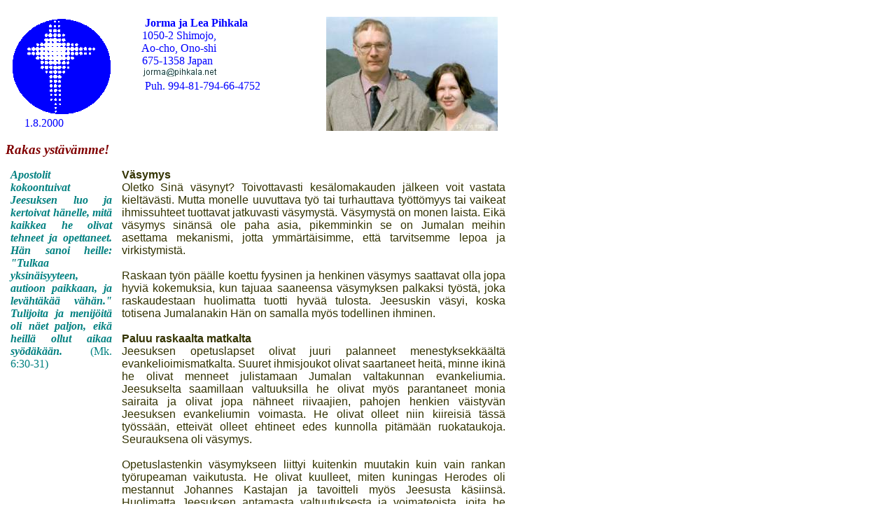

--- FILE ---
content_type: text/html
request_url: https://pihkala.net/KirjeSF/Ystavakirje1.8.2000.htm
body_size: 10937
content:
<!DOCTYPE HTML PUBLIC "-//W3C//DTD HTML 4.0 Transitional//EN">
<!-- saved from url=(0050)http://www.sekl.fi/jormapi/Ystavakirje1.8.2000.htm -->
<!-- saved from url=(0064)http://www.sekl.fi/jormapi/elokuu2000/Ystavakirje1.8.2000.htm --><HTML 
xmlns="http://www.w3.org/TR/REC-html40" xmlns:v = 
"urn:schemas-microsoft-com:vml" xmlns:o = 
"urn:schemas-microsoft-com:office:office" xmlns:w = 
"urn:schemas-microsoft-com:office:word"><HEAD><TITLE>Jorma ja Lea Pihkala</TITLE>
<META http-equiv=Content-Type content="text/html; charset=iso-8859-1">
<META content=Word.Document name=ProgId>
<META content="MSHTML 6.00.2716.2200" name=GENERATOR>
<META content="Microsoft Word 9" name=Originator><LINK 
href="./Ystavakirje1.8.2000.files/filelist.xml" rel=File-List><LINK 
href="./Ystavakirje1.8.2000.files/editdata.mso" rel=Edit-Time-Data><!--[if !mso]>
<STYLE>v\:* {
	BEHAVIOR: url(#default#VML)
}
o\:* {
	BEHAVIOR: url(#default#VML)
}
w\:* {
	BEHAVIOR: url(#default#VML)
}
.shape {
	BEHAVIOR: url(#default#VML)
}
</STYLE>
<![endif]--><!--[if gte mso 9]><xml>
 <o:DocumentProperties>
  <o:Author>Jorma Pihkala</o:Author>
  <o:LastAuthor>Jorma Pihkala</o:LastAuthor>
  <o:Revision>2</o:Revision>
  <o:TotalTime>121</o:TotalTime>
  <o:Created>2000-08-01T14:15:00Z</o:Created>
  <o:LastSaved>2000-08-01T14:15:00Z</o:LastSaved>
   </o:DocumentProperties>
</xml><![endif]--><!--[if gte mso 9]><xml>
 <w:WordDocument>
  <w:PunctuationKerning/>
  <w:DrawingGridHorizontalSpacing>5,25 pt</w:DrawingGridHorizontalSpacing>
  <w:DisplayHorizontalDrawingGridEvery>0</w:DisplayHorizontalDrawingGridEvery>
  <w:DisplayVerticalDrawingGridEvery>2</w:DisplayVerticalDrawingGridEvery>
  <w:Compatibility>
   <w:SpaceForUL/>
   <w:BalanceSingleByteDoubleByteWidth/>
   <w:DoNotLeaveBackslashAlone/>
   <w:ULTrailSpace/>
   <w:DoNotExpandShiftReturn/>
   <w:AdjustLineHeightInTable/>
   <w:UseFELayout/>
  </w:Compatibility>
 </w:WordDocument>
</xml><![endif]-->
<STYLE>@font-face {
	font-family: &#8218;
}
@font-face {
	font-family: &#8218;
}
@font-face {
	font-family: Century;
}
@font-face {
	font-family: Arial Normaali;
}
@font-face {
	font-family: @&#8218;
}
@font-face {
	font-family: @&#8218;
}
@font-face {
	font-family: Verdana;
}
@font-face {
	font-family: Arial Narrow;
}
@font-face {
	font-family: Kabel Bk BT;
}
@font-face {
	font-family: ShelleyAllegro BT;
}
@page  {mso-page-border-surround-header: no; mso-page-border-surround-footer: no; }
@page Section1 {size: 595.3pt 841.9pt; margin: 10.0mm 20.0mm 10.0mm 10.0mm; mso-header-margin: 42.55pt; mso-footer-margin: 49.6pt; mso-paper-source: 0; layout-grid: 18.0pt; }
P.MsoNormal {
	TEXT-JUSTIFY: inter-ideograph; FONT-SIZE: 10.5pt; MARGIN: 0mm 0mm 0pt; FONT-FAMILY: Century; TEXT-ALIGN: justify; mso-style-parent: ""; mso-pagination: none; mso-bidi-font-size: 12.0pt; mso-fareast-font-family: "&#8218;l&#8218;r &#8211;¾&#8217;©"; mso-bidi-font-family: "Times New Roman"; mso-font-kerning: 1.0pt; mso-ansi-language: FI
}
LI.MsoNormal {
	TEXT-JUSTIFY: inter-ideograph; FONT-SIZE: 10.5pt; MARGIN: 0mm 0mm 0pt; FONT-FAMILY: Century; TEXT-ALIGN: justify; mso-style-parent: ""; mso-pagination: none; mso-bidi-font-size: 12.0pt; mso-fareast-font-family: "&#8218;l&#8218;r &#8211;¾&#8217;©"; mso-bidi-font-family: "Times New Roman"; mso-font-kerning: 1.0pt; mso-ansi-language: FI
}
DIV.MsoNormal {
	TEXT-JUSTIFY: inter-ideograph; FONT-SIZE: 10.5pt; MARGIN: 0mm 0mm 0pt; FONT-FAMILY: Century; TEXT-ALIGN: justify; mso-style-parent: ""; mso-pagination: none; mso-bidi-font-size: 12.0pt; mso-fareast-font-family: "&#8218;l&#8218;r &#8211;¾&#8217;©"; mso-bidi-font-family: "Times New Roman"; mso-font-kerning: 1.0pt; mso-ansi-language: FI
}
H1 {
	FONT-WEIGHT: normal; TEXT-JUSTIFY: inter-ideograph; FONT-SIZE: 18pt; MARGIN: 0mm 0mm 0pt; FONT-FAMILY: "ShelleyAllegro BT"; TEXT-ALIGN: justify; mso-pagination: none; mso-font-kerning: 1.0pt; mso-ansi-language: FI; mso-style-next: &#8226; W€: ; mso-outline-level: 1
}
H2 {
	FONT-WEIGHT: normal; TEXT-JUSTIFY: inter-ideograph; FONT-SIZE: 12pt; MARGIN: 0mm 0mm 0pt; COLOR: #993300; FONT-STYLE: italic; FONT-FAMILY: "Times New Roman"; TEXT-ALIGN: justify; mso-pagination: none; mso-font-kerning: 1.0pt; mso-ansi-language: FI; mso-style-next: &#8226; W€: ; mso-outline-level: 2
}
P.MsoBodyText {
	FONT-SIZE: 10.5pt; MARGIN: 0mm 0mm 0pt; FONT-FAMILY: Arial; mso-pagination: none; mso-bidi-font-size: 12.0pt; mso-fareast-font-family: "&#8218;l&#8218;r &#8211;¾&#8217;©"; mso-font-kerning: 1.0pt; mso-ansi-language: FI
}
LI.MsoBodyText {
	FONT-SIZE: 10.5pt; MARGIN: 0mm 0mm 0pt; FONT-FAMILY: Arial; mso-pagination: none; mso-bidi-font-size: 12.0pt; mso-fareast-font-family: "&#8218;l&#8218;r &#8211;¾&#8217;©"; mso-font-kerning: 1.0pt; mso-ansi-language: FI
}
DIV.MsoBodyText {
	FONT-SIZE: 10.5pt; MARGIN: 0mm 0mm 0pt; FONT-FAMILY: Arial; mso-pagination: none; mso-bidi-font-size: 12.0pt; mso-fareast-font-family: "&#8218;l&#8218;r &#8211;¾&#8217;©"; mso-font-kerning: 1.0pt; mso-ansi-language: FI
}
A:link {
	COLOR: blue; TEXT-DECORATION: underline; text-underline: single
}
SPAN.MsoHyperlink {
	COLOR: blue; TEXT-DECORATION: underline; text-underline: single
}
A:visited {
	COLOR: purple; TEXT-DECORATION: underline; text-underline: single
}
SPAN.MsoHyperlinkFollowed {
	COLOR: purple; TEXT-DECORATION: underline; text-underline: single
}
P.MsoPlainText {
	TEXT-JUSTIFY: inter-ideograph; FONT-SIZE: 10.5pt; MARGIN: 0mm 0mm 0pt; FONT-FAMILY: "&#8218;l&#8218;r &#8211;¾&#8217;©"; TEXT-ALIGN: justify; mso-pagination: none; mso-bidi-font-family: "Courier New"; mso-font-kerning: 1.0pt; mso-ansi-language: FI; mso-hansi-font-family: "Courier New"
}
LI.MsoPlainText {
	TEXT-JUSTIFY: inter-ideograph; FONT-SIZE: 10.5pt; MARGIN: 0mm 0mm 0pt; FONT-FAMILY: "&#8218;l&#8218;r &#8211;¾&#8217;©"; TEXT-ALIGN: justify; mso-pagination: none; mso-bidi-font-family: "Courier New"; mso-font-kerning: 1.0pt; mso-ansi-language: FI; mso-hansi-font-family: "Courier New"
}
DIV.MsoPlainText {
	TEXT-JUSTIFY: inter-ideograph; FONT-SIZE: 10.5pt; MARGIN: 0mm 0mm 0pt; FONT-FAMILY: "&#8218;l&#8218;r &#8211;¾&#8217;©"; TEXT-ALIGN: justify; mso-pagination: none; mso-bidi-font-family: "Courier New"; mso-font-kerning: 1.0pt; mso-ansi-language: FI; mso-hansi-font-family: "Courier New"
}
P.Vihreavaliotaske {
	FONT-WEIGHT: bold; TEXT-JUSTIFY: inter-ideograph; FONT-SIZE: 12pt; MARGIN: 0mm 0mm 0pt; COLOR: green; FONT-FAMILY: "&#8218;l&#8218;r &#402;S&#402;V&#402;b&#402;N"; TEXT-ALIGN: justify; mso-style-parent: &#8216; mso-pagination: none; mso-bidi-font-size: 10.5pt; mso-bidi-font-family: "Courier New"; mso-font-kerning: 1.0pt; mso-ansi-language: FI; Ž®: ; È: ; µ: ; mso-style-name: Vihreavaliotaske
}
LI.Vihreavaliotaske {
	FONT-WEIGHT: bold; TEXT-JUSTIFY: inter-ideograph; FONT-SIZE: 12pt; MARGIN: 0mm 0mm 0pt; COLOR: green; FONT-FAMILY: "&#8218;l&#8218;r &#402;S&#402;V&#402;b&#402;N"; TEXT-ALIGN: justify; mso-style-parent: &#8216; mso-pagination: none; mso-bidi-font-size: 10.5pt; mso-bidi-font-family: "Courier New"; mso-font-kerning: 1.0pt; mso-ansi-language: FI; Ž®: ; È: ; µ: ; mso-style-name: Vihreavaliotaske
}
DIV.Vihreavaliotaske {
	FONT-WEIGHT: bold; TEXT-JUSTIFY: inter-ideograph; FONT-SIZE: 12pt; MARGIN: 0mm 0mm 0pt; COLOR: green; FONT-FAMILY: "&#8218;l&#8218;r &#402;S&#402;V&#402;b&#402;N"; TEXT-ALIGN: justify; mso-style-parent: &#8216; mso-pagination: none; mso-bidi-font-size: 10.5pt; mso-bidi-font-family: "Courier New"; mso-font-kerning: 1.0pt; mso-ansi-language: FI; Ž®: ; È: ; µ: ; mso-style-name: Vihreavaliotaske
}
DIV.Section1 {
	page: Section1
}
</STYLE>
<!--[if gte mso 9]><xml>
 <o:shapedefaults v:ext="edit" spidmax="2050"/>
</xml><![endif]--><!--[if gte mso 9]><xml>
 <o:shapelayout v:ext="edit">
  <o:idmap v:ext="edit" data="1"/>
 </o:shapelayout></xml><![endif]--></HEAD>
<BODY lang=JA style="TEXT-JUSTIFY-TRIM: punctuation; tab-interval: 42.0pt" 
vLink=purple link=blue>
<DIV class=Section1 style="LAYOUT-GRID:  18pt none">
<P class=MsoNormal><SPAN lang=FI>&nbsp;<o:p></o:p></SPAN></P>
<TABLE style="BORDER-COLLAPSE: collapse; mso-padding-alt: 0mm 4.95pt 0mm 4.95pt" 
cellSpacing=0 cellPadding=0 border=0>
  <TBODY>
  <TR>
    <TD 
    style="PADDING-RIGHT: 4.95pt; PADDING-LEFT: 4.95pt; PADDING-BOTTOM: 0mm; WIDTH: 122.4pt; PADDING-TOP: 0mm" 
    vAlign=top width=163>
      <P class=MsoNormal><SPAN lang=FI><IMG height=143 
      src="Jorma ja Lea Pihkala.files/image001.gif" width=150 
      v:shapes="_x0000_i1025"></SPAN></P>
      <P class=MsoNormal><SPAN lang=FI 
      style="FONT-SIZE: 12pt; COLOR: blue; FONT-FAMILY: 'Arial Normaali'"><SPAN 
      style="mso-spacerun: yes">&nbsp;&nbsp;&nbsp;&nbsp; </SPAN></SPAN><SPAN 
      lang=EN-US 
      style="FONT-SIZE: 12pt; COLOR: blue; FONT-FAMILY: 'Arial Normaali'; mso-ansi-language: EN-US">1.8.2000<o:p></o:p></SPAN></P></TD>
    <TD 
    style="PADDING-RIGHT: 4.95pt; PADDING-LEFT: 4.95pt; PADDING-BOTTOM: 0mm; WIDTH: 196pt; PADDING-TOP: 0mm" 
    vAlign=top width=261>
      <P class=MsoNormal 
      style="TEXT-INDENT: 12.05pt; mso-char-indent-count: 1.0; mso-char-indent-size: 12.05pt; tab-stops: 36.0pt 72.0pt 108.0pt 144.0pt 180.0pt 216.0pt"><B><SPAN 
      lang=FI 
      style="FONT-SIZE: 12pt; COLOR: blue; FONT-FAMILY: 'Arial Normaali'">Jorma 
      ja Lea Pihkala</SPAN></B><SPAN lang=FI 
      style="FONT-SIZE: 12pt; COLOR: blue; FONT-FAMILY: 'Arial Normaali'"><o:p></o:p></SPAN></P>
      <P class=MsoNormal><SPAN lang=FI 
      style="FONT-SIZE: 12pt; COLOR: blue; FONT-FAMILY: 'Arial Normaali'"><SPAN 
      style="mso-spacerun: yes">&nbsp;&nbsp; </SPAN></SPAN><SPAN lang=EN-US 
      style="FONT-SIZE: 12pt; COLOR: blue; FONT-FAMILY: 'Arial Normaali'; mso-ansi-language: EN-US">1050-2 
      Shimojo,<o:p></o:p></SPAN></P>
        <P class=MsoNormal><SPAN lang=EN-US 
      style="FONT-SIZE: 12pt; COLOR: blue; FONT-FAMILY: 'Arial Normaali'; mso-ansi-language: EN-US"><SPAN 
      style="mso-spacerun: yes">&nbsp;&nbsp; </SPAN>Ao-cho, Ono-shi<o:p></o:p><br>
          </SPAN><SPAN 
      lang=FI 
      style="FONT-SIZE: 12pt; COLOR: blue; FONT-FAMILY: 'Arial Normaali'"><SPAN 
      style="mso-spacerun: yes">&nbsp;&nbsp; </SPAN>675-1358 Japan<o:p></o:p></SPAN></P>
        <P class=MsoNormal><SPAN lang=FI 
      style="FONT-SIZE: 12pt; COLOR: blue; FONT-FAMILY: 'Arial Normaali'"><SPAN 
      style="mso-spacerun: yes">&nbsp;&nbsp; </SPAN><img src="../AddressJorma.jpg" width="109" height="14"> 
          <o:p></o:p></SPAN></P>
        <P class=MsoNormal><SPAN lang=FI 
      style="FONT-SIZE: 12pt; COLOR: blue; FONT-FAMILY: 'Arial Normaali'"><SPAN 
      style="mso-spacerun: yes">&nbsp;</SPAN></SPAN><SPAN lang=FI 
      style="FONT-SIZE: 12pt; COLOR: blue; FONT-FAMILY: 'Arial Normaali'"><SPAN 
      style="mso-spacerun: yes">&nbsp;&nbsp; </SPAN>Puh. 994-81-794-66-4752</SPAN></P>
      </TD>
    <TD 
    style="PADDING-RIGHT: 4.95pt; PADDING-LEFT: 4.95pt; PADDING-BOTTOM: 0mm; WIDTH: 159.2pt; PADDING-TOP: 0mm" 
    vAlign=top width=212>
      <P class=MsoNormal><SPAN lang=FI><IMG height=163 
      src="Jorma ja Lea Pihkala.files/image003.jpg" width=245 border=0 
      v:shapes="_x0000_i1026"></SPAN></P></TD></TR></TBODY></TABLE>
<P class=MsoNormal><SPAN lang=FI>&nbsp;<o:p></o:p></SPAN></P>
<P class=MsoNormal><B><I><SPAN lang=FI 
style="FONT-SIZE: 14pt; COLOR: maroon; FONT-FAMILY: Verdana">Rakas 
ystävämme!<o:p></o:p></SPAN></I></B></P>
<P class=MsoNormal><SPAN lang=FI>&nbsp;<o:p></o:p></SPAN></P>
<TABLE style="BORDER-COLLAPSE: collapse; mso-padding-alt: 0mm 4.95pt 0mm 4.95pt" 
cellSpacing=0 cellPadding=0 border=0>
  <TBODY>
  <TR>
    <TD 
    style="PADDING-RIGHT: 4.95pt; PADDING-LEFT: 4.95pt; PADDING-BOTTOM: 0mm; WIDTH: 109.95pt; PADDING-TOP: 0mm" 
    vAlign=top width=147>
      <P class=MsoNormal style="mso-pagination: widow-orphan"><B><I><SPAN 
      lang=FI 
      style="FONT-SIZE: 12pt; COLOR: teal; FONT-FAMILY: 'Arial Narrow'">Apostolit 
      kokoontuivat Jeesuksen luo ja kertoivat hänelle, mitä kaikkea he olivat 
      tehneet ja opettaneet. Hän sanoi heille: "Tulkaa yksinäisyyteen, autioon 
      paikkaan, ja levähtäkää vähän." Tulijoita ja menijöitä oli näet paljon, 
      eikä heillä ollut aikaa syödäkään. </SPAN></I></B><SPAN lang=FI 
      style="FONT-SIZE: 12pt; COLOR: teal; FONT-FAMILY: 'Arial Narrow'">(Mk. 
      6:30-31)<o:p></o:p></SPAN></P>
      <P class=MsoNormal><SPAN lang=FI>&nbsp;<o:p></o:p></SPAN></P>
      <P class=MsoNormal><SPAN lang=FI>&nbsp;<o:p></o:p></SPAN></P>
      <P class=MsoNormal><SPAN lang=FI>&nbsp;<o:p></o:p></SPAN></P>
      <P class=MsoNormal><SPAN lang=FI>&nbsp;<o:p></o:p></SPAN></P>
      <P class=MsoNormal><SPAN lang=FI>&nbsp;<o:p></o:p></SPAN></P>
      <P class=MsoNormal><SPAN lang=FI>&nbsp;<o:p></o:p></SPAN></P>
      <P class=MsoNormal><SPAN lang=FI>&nbsp;<o:p></o:p></SPAN></P>
      <P class=MsoNormal><SPAN lang=FI>&nbsp;<o:p></o:p></SPAN></P>
      <P class=MsoNormal><SPAN lang=FI>&nbsp;<o:p></o:p></SPAN></P>
      <P class=MsoNormal><SPAN lang=FI>&nbsp;<o:p></o:p></SPAN></P>
      <P class=MsoNormal><SPAN lang=FI>&nbsp;<o:p></o:p></SPAN></P>
      <P class=MsoNormal><SPAN lang=FI>&nbsp;<o:p></o:p></SPAN></P>
      <P class=MsoNormal><SPAN lang=FI>&nbsp;<o:p></o:p></SPAN></P>
      <P class=MsoNormal><SPAN lang=FI>&nbsp;<o:p></o:p></SPAN></P>
      <P class=MsoNormal><SPAN lang=FI>&nbsp;<o:p></o:p></SPAN></P>
      <P class=MsoNormal><SPAN lang=FI>&nbsp;<o:p></o:p></SPAN></P>
      <P class=MsoNormal><SPAN lang=FI>&nbsp;<o:p></o:p></SPAN></P>
      <P class=MsoNormal><SPAN lang=FI>&nbsp;<o:p></o:p></SPAN></P></TD>
    <TD 
    style="PADDING-RIGHT: 4.95pt; PADDING-LEFT: 4.95pt; PADDING-BOTTOM: 0mm; WIDTH: 410.2pt; PADDING-TOP: 0mm" 
    vAlign=top width=547>
      <P class=MsoNormal style="mso-pagination: widow-orphan"><B><SPAN lang=FI 
      style="FONT-SIZE: 12pt; COLOR: #333300; FONT-FAMILY: Arial">Väsymys</SPAN></B><SPAN 
      lang=FI 
      style="FONT-SIZE: 12pt; COLOR: #333300; FONT-FAMILY: Arial"><o:p></o:p></SPAN></P>
      <P class=MsoNormal style="mso-pagination: widow-orphan"><SPAN lang=FI 
      style="FONT-SIZE: 12pt; COLOR: #333300; FONT-FAMILY: Arial">Oletko Sinä 
      väsynyt? Toivottavasti kesälomakauden jälkeen voit vastata kieltävästi. 
      Mutta monelle uuvuttava työ tai turhauttava työttömyys tai vaikeat 
      ihmissuhteet tuottavat jatkuvasti väsymystä. Väsymystä on monen laista. 
      Eikä väsymys sinänsä ole paha asia, pikemminkin se on Jumalan meihin 
      asettama mekanismi, jotta ymmärtäisimme, että tarvitsemme lepoa ja 
      virkistymistä. <o:p></o:p></SPAN></P>
      <P class=MsoNormal style="mso-pagination: widow-orphan"><SPAN lang=FI 
      style="FONT-SIZE: 12pt; COLOR: #333300; FONT-FAMILY: Arial">&nbsp;<o:p></o:p></SPAN></P>
      <P class=MsoNormal style="mso-pagination: widow-orphan"><SPAN lang=FI 
      style="FONT-SIZE: 12pt; COLOR: #333300; FONT-FAMILY: Arial">Raskaan työn 
      päälle koettu fyysinen ja henkinen väsymys saattavat olla jopa hyviä 
      kokemuksia, kun tajuaa saaneensa väsymyksen palkaksi työstä, joka 
      raskaudestaan huolimatta tuotti hyvää tulosta. Jeesuskin väsyi, koska 
      totisena Jumalanakin Hän on samalla myös todellinen ihminen. 
      <o:p></o:p></SPAN></P>
      <P class=MsoNormal style="mso-pagination: widow-orphan"><SPAN lang=FI 
      style="FONT-SIZE: 12pt; COLOR: #333300; FONT-FAMILY: Arial">&nbsp;<o:p></o:p></SPAN></P>
      <P class=MsoNormal style="mso-pagination: widow-orphan"><B><SPAN lang=FI 
      style="FONT-SIZE: 12pt; COLOR: #333300; FONT-FAMILY: Arial">Paluu 
      raskaalta matkalta</SPAN></B><SPAN lang=FI 
      style="FONT-SIZE: 12pt; COLOR: #333300; FONT-FAMILY: Arial"><o:p></o:p></SPAN></P>
      <P class=MsoNormal style="mso-pagination: widow-orphan"><SPAN lang=FI 
      style="FONT-SIZE: 12pt; COLOR: #333300; FONT-FAMILY: Arial">Jeesuksen 
      opetuslapset olivat juuri palanneet menestyksekkäältä 
      evankelioimismatkalta. Suuret ihmisjoukot olivat saartaneet heitä, minne 
      ikinä he olivat menneet julistamaan Jumalan valtakunnan evankeliumia. 
      Jeesukselta saamillaan valtuuksilla he olivat myös parantaneet monia 
      sairaita ja olivat jopa nähneet riivaajien, pahojen henkien väistyvän 
      Jeesuksen evankeliumin voimasta. He olivat olleet niin kiireisiä tässä 
      työssään, etteivät olleet ehtineet edes kunnolla pitämään ruokataukoja. 
      Seurauksena oli väsymys.</SPAN></P>
      <P class=MsoNormal style="mso-pagination: widow-orphan"><SPAN lang=FI 
      style="FONT-SIZE: 12pt; COLOR: #333300; FONT-FAMILY: Arial"><o:p><BR></o:p></SPAN></P>
      <P class=MsoNormal style="mso-pagination: widow-orphan"><SPAN lang=FI 
      style="FONT-SIZE: 12pt; COLOR: #333300; FONT-FAMILY: Arial">Opetuslastenkin 
      väsymykseen liittyi kuitenkin muutakin kuin vain rankan työrupeaman 
      vaikutusta. He olivat kuulleet, miten kuningas Herodes oli mestannut 
      Johannes Kastajan ja tavoitteli myös Jeesusta käsiinsä. Huolimatta 
      Jeesuksen antamasta valtuutuksesta ja voimateoista, joita he olivat 
      nähneet ja kokeneet, salakavala pelko oli myös hiipinyt heidän 
      sisimpäänsä. Miten heille kävisi? Vaikka ihmeellisiä asioita tapahtui 
      Jeesuksen voimalla, miksi sitten Johanneksen tarvitsi kuolla? Ei liene 
      mitään niin uuvuttavaa asiaa kuin pelko. Vaikka se olisi työnnetty 
      jonnekin tietoisuuden taka-alalle, se syö salakavalalasti voimia. Paluu 
      Jeesuksen luo ei näyttänyt tuovan tilanteeseen helpotusta, koska aamusta 
      iltaan ihmisiä tungeksi Jeesuksen ympärillä. <o:p></o:p></SPAN></P>
      <P class=MsoNormal style="mso-pagination: widow-orphan"><SPAN lang=FI 
      style="FONT-SIZE: 12pt; COLOR: #333300; FONT-FAMILY: Arial">&nbsp;<o:p></o:p></SPAN></P>
      <P class=MsoNormal style="mso-pagination: widow-orphan"><B><SPAN lang=FI 
      style="FONT-SIZE: 12pt; COLOR: #333300; FONT-FAMILY: Arial">Levon alku - 
      kaiken kertominen Jeesukselle</SPAN></B><SPAN lang=FI 
      style="FONT-SIZE: 12pt; COLOR: #333300; FONT-FAMILY: Arial"><o:p></o:p></SPAN></P>
      <P class=MsoNormal style="mso-pagination: widow-orphan"><SPAN lang=FI 
      style="FONT-SIZE: 12pt; COLOR: #333300; FONT-FAMILY: Arial">Illan pimeinä 
      tunteina opetuslapset saivat sen verran aikaa, että saattoivat antaa 
      työraporttinsa. He kertoivat yksityiskohtaisesti ei vain sitä, mitä olivat 
      tehneet, vaan myös sen, mitä he olivat ihmisille opettaneet. Pelkät teot, 
      vaikka ne olisivat kuinka Jumalan voimassa tehtyjä eivät vielä anna 
      ihmisille syvintä apua. Ihmisen on kuultava evankeliumin sana, sana 
      ristiinnaulitusta ja kolmantena päivänä haudasta ylösnousseesta 
      Kristuksesta. Evankeliumin sanan välityksellä Herra Jeesus Kristus astuu 
      ihmisen sydämeen, antaa synnit anteeksi ja antaa sydämelle sen avun, jota 
      tarvitaan tätä aikaa ja ennen kaikkea iankaikkisuutta varten. Kun 
      opetuslapset tämän tiesivät, heille oli erittäin tärkeätä kertoa 
      Jeesukselle myös yksityiskohtaisesti kaikki se, mitä he olivat ihmisille 
      opettaneet. He tiesivät näet, että heidän parhaimmat ja viisaimmatkaan 
      ajatuksensa eivät kykenisi ketään pelastamaan ja auttamaan, elleivät ne 
      olisi juuri Jeesuksen sanoja ja Jeesuksen 
      evankeliumia.<o:p></o:p></SPAN></P>
      <P class=MsoNormal style="mso-pagination: widow-orphan"><SPAN lang=FI 
      style="FONT-SIZE: 12pt; COLOR: #333300; FONT-FAMILY: Arial">&nbsp;<o:p></o:p></SPAN></P>
      <P class=MsoNormal style="mso-pagination: widow-orphan"><SPAN lang=FI 
      style="FONT-SIZE: 12pt; COLOR: #333300; FONT-FAMILY: Arial">Ensimmäinen ja 
      tärkein lääke väsymykseen on siinä, että kerrot Jeesukselle kaiken, mitä 
      olet tehnyt ja puhunut. Kysymys ei toki ollut siitä, että opetuslapset 
      olisivat jotenkin informoineet ja jakaneet tietoa Jeesukselle. 
      Kaikkitietävänä Jumalan Poikana Hän kyllä tiesi heidän kertomattaankin 
      sen, mitä heille oli tapahtunut. <o:p></o:p></SPAN></P>
      <P class=MsoNormal style="mso-pagination: widow-orphan"><SPAN lang=FI 
      style="FONT-SIZE: 12pt; COLOR: #333300; FONT-FAMILY: Arial">&nbsp;<o:p></o:p></SPAN></P>
      <P class=MsoNormal style="mso-pagination: widow-orphan"><SPAN lang=FI 
      style="FONT-SIZE: 12pt; COLOR: #333300; FONT-FAMILY: Arial">Kysymys oli 
      aidon rukouksen mallista. Hyvä Paimen haluaa kuunnella Sinua. Hän haluaa, 
      että jaat kaikki kokemasi Hänelle, että erittelet kaikki puheesi 
      rukouksessa Hänelle ja kerrot vielä ilosi ja pelkosi, jotka näihin 
      asioihin liittyvät.<o:p></o:p></SPAN></P>
      <P class=MsoNormal style="mso-pagination: widow-orphan"><SPAN lang=FI 
      style="FONT-SIZE: 12pt; COLOR: #333300; FONT-FAMILY: Arial"><o:p></o:p></SPAN></P>
      <P class=MsoNormal style="mso-pagination: widow-orphan"><SPAN lang=FI 
      style="FONT-SIZE: 12pt; COLOR: #333300; FONT-FAMILY: Arial"><IMG src="Jorma ja Lea Pihkala.files/Kakogawa-joki2.jpg" width=350 
      height=240 hspace="9" vspace="9" 
      align=left>&nbsp;
        <o:p></o:p></SPAN></P>
      <P class=MsoNormal style="mso-pagination: widow-orphan">&nbsp;</P>
      <P class=MsoNormal style="mso-pagination: widow-orphan"><B><SPAN lang=FI 
      style="FONT-SIZE: 12pt; COLOR: #333300; FONT-FAMILY: Arial">Ei lomaa 
      Jumalasta vaan Jumalassa</SPAN></B><SPAN lang=FI 
      style="FONT-SIZE: 12pt; COLOR: #333300; FONT-FAMILY: Arial"><o:p></o:p></SPAN></P>
      <P class=MsoNormal style="mso-pagination: widow-orphan"><SPAN lang=FI 
      style="FONT-SIZE: 12pt; COLOR: #333300; FONT-FAMILY: Arial">Sielun lepo 
      alkaa siis siitä, että ihminen saa kaikkineen tulla Herran luo ja jakaa 
      Jeesuksen kanssa kaiken, mikä hänen sydämellään on. Lepo ei ole sitä, että 
      pidetään lomaa Jumalan läsnäolosta, vaan että saa levätä Hänen luonaan. 
      Kristuksen vanhurskauden varassa elävän ei tarvitse pelätä, vaikka Jumala 
      onkin kirkkaus ja pyhä. Syntinsä anteeksi saanut ihminen saa levätä ja 
      katsella Jumalan kirkkautta Kristuksessa.<o:p></o:p></SPAN></P>
      <P class=MsoNormal style="mso-pagination: widow-orphan">&nbsp;</P>
      <P class=MsoNormal style="mso-pagination: widow-orphan"><SPAN lang=FI 
      style="FONT-SIZE: 12pt; COLOR: #333300; FONT-FAMILY: Arial">Ehkä 
      syvällisin Vanhan Testamentin kuva tästä asiasta löytyy tilanteesta, jossa 
      Jumala teki liittoa Siinailla Israelin kansan kanssa. Heistä sanotaan 
      näin: </SPAN></P>
      <P class=MsoNormal style="mso-pagination: widow-orphan"><SPAN lang=FI 
      style="FONT-SIZE: 12pt; COLOR: #333300; FONT-FAMILY: Arial"><I>"Mooses ja 
      Aaron, Naadab ja Abihu sekä 70 Israelin vanhinta nousivat vuorelle. He 
      näkivät Israelin Jumalan. Hänen jalkainsa alla oli alusta kuin 
      safiirikivistä, kirkas kuin itse taivas. Hän ei koskenut kädellään 
      israelilaisten valittuihin, ja he katselivat Jumalaa, söivät ja 
      joivat."</I> (2. Moos. 24:9-11)<o:p></o:p></SPAN></P>
      <P class=MsoNormal style="mso-pagination: widow-orphan"><SPAN lang=FI 
      style="FONT-SIZE: 12pt; COLOR: #333300; FONT-FAMILY: Arial">&nbsp;<o:p></o:p></SPAN></P>
      <P class=MsoNormal style="mso-pagination: widow-orphan"><SPAN lang=FI 
      style="FONT-SIZE: 12pt; COLOR: #333300; FONT-FAMILY: Arial">Mikä suunnaton 
      lepo, kun saa katsella Jumalan kirkkautta Kristuksessa, niin kuin osa 
      opetuslapsista kirkastuksen vuorella, syödä ja juoda. Jumalan kirkkaus on 
      Jeesuksen veren puhdistamille ihana lepopaikka, yhteyden ja virvoituksen 
      paikka. <o:p></o:p></SPAN></P>
      <P class=MsoNormal style="mso-pagination: widow-orphan"><SPAN lang=FI 
      style="FONT-SIZE: 12pt; COLOR: #333300; FONT-FAMILY: Arial">&nbsp;<o:p></o:p></SPAN></P>
      <P class=MsoNormal style="mso-pagination: widow-orphan"><B><SPAN lang=FI 
      style="FONT-SIZE: 12pt; COLOR: #333300; FONT-FAMILY: Arial">Väärät tiet 
      virkistyä ovat syntiä</SPAN></B><SPAN lang=FI 
      style="FONT-SIZE: 12pt; COLOR: #333300; FONT-FAMILY: Arial"><o:p></o:p></SPAN></P>
      <P class=MsoNormal 
      style="mso-pagination: widow-orphan; mso-element: frame; mso-element-frame-width: 309.0pt; mso-element-frame-height: 188.25pt; mso-element-wrap: auto; mso-element-anchor-horizontal: margin; mso-element-top: 2.05pt"><SPAN 
      lang=FI 
      style="FONT-SIZE: 12pt; COLOR: #333300; FONT-FAMILY: Arial">Väsyminen ei 
      ole syntiä, mutta jos sydämen lepo on tarjolla Jeesuksen läsnäolossa, on 
      synti hyljätä se ja kääntyä pelkkien ajallisten virkistyslähteiden 
      puoleen. Ajalliseksi virkistykseksi kai tarkoitetun viihteen tehosta 
      kertoo se sisäinen tyhjyys ja tyydyttämättömyys, jonka useimmat TV 
      ohjelmat jättävät katselijalle palkakseen. Aikaa kului, mutta virkistystä 
      ei löytynyt. Mikään viihde, mikään virkistystoiminta ja mitkään hyvätkään 
      kokemukset eivät kykene antamaan lepoa sille, jolta puuttuu omantunnon 
      rauha. Siksi kaikkein tärkeintä on mennä suoraan päätä Golgatan 
      Ylösnousseen Herran luo ja kertoa kaikki. Hänen uhriveressään löytyy 
      jokaiselle katuvalle syntiselle anteeksiantamuksen lepo.</SPAN></P>
      <P class=MsoNormal style="mso-pagination: widow-orphan"><SPAN lang=FI 
      style="FONT-SIZE: 12pt; COLOR: #333300; FONT-FAMILY: Arial">&nbsp;<o:p></o:p></SPAN></P>
      <P class=MsoNormal style="mso-pagination: widow-orphan"><B><SPAN lang=FI 
      style="FONT-SIZE: 12pt; COLOR: #333300; FONT-FAMILY: Arial">Myös 
      ruumiillinen ja henkinen lepo</SPAN></B><SPAN lang=FI 
      style="FONT-SIZE: 12pt; COLOR: #333300; FONT-FAMILY: Arial"><o:p></o:p></SPAN></P>
      <P class=MsoNormal 
      style="mso-pagination: widow-orphan; mso-element: frame; mso-element-frame-width: 309.0pt; mso-element-frame-height: 188.25pt; mso-element-wrap: auto; mso-element-anchor-horizontal: margin; mso-element-top: 2.05pt"><SPAN 
      lang=FI 
      style="FONT-SIZE: 12pt; COLOR: #333300; FONT-FAMILY: Arial">Taitavana 
      Paimenena Jeesus tiesi, että tämäkään ei vielä opetuslapsille riittänyt. 
      Hengellisen levon lisäksi ihminen tarvitsee myös ruumiillista ja henkistä 
      lepoa. Siksi Jeesus sanoi heille: "Tulkaa yksinäisyyteen, autioon 
      paikkaan, ja levähtäkää vähän." </SPAN></P>
      <P class=MsoNormal 
      style="mso-pagination: widow-orphan; mso-element: frame; mso-element-frame-width: 309.0pt; mso-element-frame-height: 188.25pt; mso-element-wrap: auto; mso-element-anchor-horizontal: margin; mso-element-top: 2.05pt"><SPAN 
      lang=FI 
      style="FONT-SIZE: 12pt; COLOR: #333300; FONT-FAMILY: Arial">&nbsp;<o:p></o:p></SPAN></P>
      <P class=MsoNormal><SPAN lang=FI 
      style="FONT-SIZE: 12pt; COLOR: #333300; FONT-FAMILY: Arial">Meidän on 
      ajoittain vetäydyttävä kaikkein mieluisimmistakin työtehtävistä lepäämään. 
      Ruumiillista lepoa opetuslapset saivat 20 km:n venematkalla purjeen 
      viedessä venettä kohti yksinäistä paikkaa. Henkistä lepoa oli, kun heidän 
      ei tarvinnut pinnistellä hermojaan kyetäkseen opettamaan oikein ja 
      vastaamaan moniin tarpeisiin.</SPAN></P>
      <P class=MsoNormal 
      style="mso-pagination: widow-orphan; mso-element: frame; mso-element-frame-width: 309.0pt; mso-element-frame-height: 188.25pt; mso-element-wrap: auto; mso-element-anchor-horizontal: margin; mso-element-top: 2.05pt"><SPAN 
      lang=FI 
      style="FONT-SIZE: 12pt; COLOR: #333300; FONT-FAMILY: Arial">&nbsp;<o:p></o:p></SPAN></P>
      <P class=MsoNormal><SPAN lang=FI 
      style="FONT-SIZE: 12pt; COLOR: #333300; FONT-FAMILY: Arial">Toisella 
      rannalla odotti kuitenkin sinne juoksuaskelein kiiruhtanut monituhatpäinen 
      joukko. Jeesuksen paimenen rakkaus näitä vielä eksyksissä olevia lampaita 
      kohtaan ei sallinut Hänelle lepoa. "Hänen tuli heitä sääli, sillä he 
      olivat kuin lampaat, joilla ei ole paimenta. Hän rupesi opettamaan heille 
      monia asioita." Mutta väsyneille opetuslapsille Hän antoi levon. He saivat 
      olla nurmella pitkällään ja vain kuunnella samaa, mitä kansakin sai 
      kuulla.</SPAN></P>
      <P class=MsoNormal style="mso-pagination: widow-orphan"><SPAN lang=FI 
      style="FONT-SIZE: 12pt; COLOR: #333300; FONT-FAMILY: Arial">&nbsp;<o:p></o:p></SPAN></P>
      <P class=MsoNormal style="mso-pagination: widow-orphan"><B><SPAN lang=FI 
      style="FONT-SIZE: 12pt; COLOR: #333300; FONT-FAMILY: Arial">Uskon 
      haaste</SPAN></B><SPAN lang=FI 
      style="FONT-SIZE: 12pt; COLOR: #333300; FONT-FAMILY: Arial"><o:p></o:p></SPAN></P>
      <P class=MsoNormal 
      style="mso-pagination: widow-orphan; mso-element: frame; mso-element-frame-width: 309.0pt; mso-element-frame-height: 188.25pt; mso-element-wrap: auto; mso-element-anchor-horizontal: margin; mso-element-top: 2.05pt"><SPAN 
      lang=FI 
      style="FONT-SIZE: 12pt; COLOR: #333300; FONT-FAMILY: Arial">Jeesuksen 
      antama kokonaisvaltainen lepo tähtää siihen, että Hänen läsnäolossaan 
      virvoittuneille annetaan uusia haasteita. Ei niinkään työntekoon vaan 
      uskon kasvuun. Kun opetuslapset huolestuivat kansanjoukkojen nälästä, 
      aidosta tarpeesta, jonka he tunsivat omissakin vatsoissaan, Jeesus antoi 
      heille mahdottoman haasteen: "Antakaa te heille syötävää!"</SPAN></P>
      <P class=MsoNormal 
      style="mso-pagination: widow-orphan; mso-element: frame; mso-element-frame-width: 309.0pt; mso-element-frame-height: 188.25pt; mso-element-wrap: auto; mso-element-anchor-horizontal: margin; mso-element-top: 2.05pt"><SPAN 
      lang=FI style="FONT-SIZE: 12pt; COLOR: #333300; FONT-FAMILY: Arial"><span class="MsoNormal" style="mso-pagination: widow-orphan; mso-element: frame; mso-element-frame-width: 309.0pt; mso-element-frame-height: 188.25pt; mso-element-wrap: auto; mso-element-anchor-horizontal: margin; mso-element-top: 2.05pt"><img src="Jorma ja Lea Pihkala.files/Jakelua.jpg" width=442 
      height=360 hspace="9" vspace="9" 
      align=left></span>&nbsp;
        <o:p></o:p></SPAN></P>
      <P class=MsoNormal><SPAN lang=FI 
      style="FONT-SIZE: 12pt; COLOR: #333300; FONT-FAMILY: Arial">Tänäänkään 
      Herra ei jätä meitä pelkästään lepäämään, vaan kutsuu mahdottomimpaan 
      tehtävään maan päällä. Viemään evankeliumia niin, että ihmiset eivät 
      hukkuisi vaan uskomalla anteeksiantamuksen sanan saisivat iankaikkisen 
      elämän. Me voimme tietysti väittää vastaan. "Ei meistä ole kenenkään 
      käännyttäjiksi eikä pelastajiksi." Ei olekaan, mutta jos jaat evankeliumin 
      sanaa sellaisena, kuin Raamattu sen kertoo, tulet näkemään, että Herra 
      tekee sen kautta ihmeitä. Evankeliumin sana kykenee moninkertaistumaan 
      lukemattomien ihmisten elämän leiväksi ja 
  pelastukseksi.</SPAN></P></TD></TR></TBODY></TABLE>
<P class=MsoNormal><SPAN lang=FI>&nbsp;<o:p></o:p></SPAN></P>
<TABLE style="BORDER-COLLAPSE: collapse; mso-padding-alt: 0mm 4.95pt 0mm 4.95pt" 
cellSpacing=0 cellPadding=0 border=0>
  <TBODY>
  <TR>
    <TD 
    style="PADDING-RIGHT: 4.95pt; PADDING-LEFT: 4.95pt; PADDING-BOTTOM: 0mm; WIDTH: 94.2pt; PADDING-TOP: 0mm" 
    vAlign=top width=126>
      <P class=MsoNormal><B><SPAN lang=FI 
      style="COLOR: purple; FONT-FAMILY: Verdana">Kuumuutta pakenevat 
      lähetit</SPAN></B><SPAN lang=FI 
      style="COLOR: purple; FONT-FAMILY: Verdana"><o:p></o:p></SPAN></P></TD>
    <TD 
    style="PADDING-RIGHT: 4.95pt; PADDING-LEFT: 4.95pt; PADDING-BOTTOM: 0mm; WIDTH: 425.95pt; PADDING-TOP: 0mm" 
    vAlign=top width=568>
      <P class=MsoNormal><SPAN lang=FI 
      style="FONT-SIZE: 11pt; COLOR: #333399; FONT-FAMILY: Verdana; mso-bidi-font-size: 12.0pt">Vaikka 
      Japanissakin kesälomat ovat pikku hiljaa pidentyneet - silti ne eivät ole 
      kolmattakaan osaa vastaavista suomalaisista, kesä on vuoden raskain ja 
      väsyttävin aika. Syy on yksinkertainen. Kostea kuumuus on erittäin 
      väsyttävää, vaikka korkean elintason maana kotien, työpaikkojen ja 
      liikennevälineiden ilmastointilaitteet helpottavatkin merkittävästi 
      elämää. <o:p></o:p></SPAN></P>
      <P class=MsoNormal>&nbsp;</P>
      <P class=MsoNormal><SPAN lang=FI 
      style="FONT-SIZE: 11pt; COLOR: #333399; FONT-FAMILY: Verdana; mso-bidi-font-size: 12.0pt">Kun 
      24.7. lensin Suomeen kesälomalle Aon seurakuntaneuvoston puheenjohtaja 
      totesikin viitaten 39 asteen sodanjälkeiseen lämpöennätykseen, joka oli 
      juuri saavutettu: "Kyllä minäkin halaisin tätä kuumuutta jonnekin paeta, 
      jos vain olisi jokin paikka mihin mennä." Vaikka hänen lausumansa nousi 
      aivan vilpittömästä ymmärryksestä japanilaisittain kovin pitkälle 
      kesälomalle lähtevää lähettiä kohtaan, edellisen kesän kokemus siitä, 
      miten elin koko pitkän kuumuuden seurakunnan kanssa muistutti siitä, että 
      loman pitäminen on vuosia ollut hiertävä kysymys kansallisten seurakuntien 
      ja lähettien välisessä yhteistyössä. Erilaiset arvostukset ja kulttuurien 
      erilaisuus törmäävät helposti tällaisissa käytännön kysymyksissä - jotka 
      meille suomalaisille ovat jo itsestäänselvyyksiä. Asiaa ei liioin helpota 
      se, että kuumimman jakson jälkeen palattuaan työpisteihinsä hyvin 
      levänneet lähetit kohtaavat kesän uuvuttamat seurakunnat, joiden taakkaa 
      pitäisi kyetä ymmärtämään ja kantamaan.<o:p></o:p></SPAN></P>
      <P class=MsoNormal>&nbsp;<SPAN lang=FI 
      style="FONT-SIZE: 11pt; COLOR: #333399; FONT-FAMILY: Verdana; mso-bidi-font-size: 12.0pt"><o:p></o:p></SPAN></P></TD></TR>
  <TR>
    <TD 
    style="PADDING-RIGHT: 4.95pt; PADDING-LEFT: 4.95pt; PADDING-BOTTOM: 0mm; WIDTH: 94.2pt; PADDING-TOP: 0mm" 
    vAlign=top width=126>
      <P class=MsoNormal><B><SPAN lang=FI 
      style="COLOR: purple; FONT-FAMILY: Verdana">Kesätoimintaa</SPAN></B></P></TD>
    <TD 
    style="PADDING-RIGHT: 4.95pt; PADDING-LEFT: 4.95pt; PADDING-BOTTOM: 0mm; WIDTH: 425.95pt; PADDING-TOP: 0mm" 
    vAlign=top width=568>
      <P class=MsoNormal><SPAN lang=FI 
      style="FONT-SIZE: 11pt; COLOR: #333399; FONT-FAMILY: Verdana; mso-bidi-font-size: 12.0pt"><IMG src="Jorma ja Lea Pihkala.files/Vanhaa%20jankenia.jpg" 
      width=350 
      height=203 hspace="9" vspace="9" align=left>Aon ja Nishinomiyan seurakunnassa koululaisten kuuden 
      viikon kesäloman aikana järjestetään lastenleiri, osallistutaan 
      Luterilaisen tunnin kesäleirille ja Länsi-Japanin ev.lut. kirkon 
      Syventymispäiväille, pidetään evankelioiva erityiskokous, jossa 
      radiopastori Ariki puhuu jne. Kaikkien niiden sekä säännöllisen 
      kokoustoiminnan valmisteluihin yritimme edeltä käsin osallistua 
      mahdollisuuksiemme mukaan. Kuitenkaan emme täysin voi välttää 
      "rintamakarkurin" tuntoa rinnassamme. </SPAN></P>
      <P class=MsoNormal>&nbsp;</P>
      <P class=MsoNormal><SPAN lang=FI 
      style="FONT-SIZE: 11pt; COLOR: #333399; FONT-FAMILY: Verdana; mso-bidi-font-size: 12.0pt"><o:p></o:p></SPAN></P></TD></TR>
  <TR>
    <TD 
    style="PADDING-RIGHT: 4.95pt; PADDING-LEFT: 4.95pt; PADDING-BOTTOM: 0mm; WIDTH: 94.2pt; PADDING-TOP: 0mm" 
    vAlign=top width=126>
      <P class=MsoNormal><B><SPAN lang=FI 
      style="COLOR: purple; FONT-FAMILY: Verdana">Ao</SPAN></B></P></TD>
    <TD 
    style="PADDING-RIGHT: 4.95pt; PADDING-LEFT: 4.95pt; PADDING-BOTTOM: 0mm; WIDTH: 425.95pt; PADDING-TOP: 0mm" 
    vAlign=top width=568>
      <P class=MsoNormal><SPAN lang=FI 
      style="FONT-SIZE: 11pt; COLOR: #333399; FONT-FAMILY: Verdana; mso-bidi-font-size: 12.0pt">Aon 
      seurakunnassa aloittamamme uudet ryhmät (ruokapiiri ja englannin ryhmät) 
      ovat koonneet uusia ihmisiä evankeliumin ääreen. Mutta vielä emme ole 
      riittävässä määrin kyenneet paneutumaan seurakuntamme aiemmin kastettujen 
      jäsenten sielunhoitoon. Heinäkuussa onnistuimme avaamaan Aon 
      seurakunnallekin oman kotisivunsa: </SPAN></P>
      <P class=MsoNormal><SPAN lang=FI 
      style="FONT-SIZE: 11pt; COLOR: #333399; FONT-FAMILY: Verdana; mso-bidi-font-size: 12.0pt"><A 
      href="http://www.sekl.fi/ao/">http://www.sekl.fi/ao/</A> </SPAN></P>
      <P class=MsoNormal><SPAN lang=FI 
      style="FONT-SIZE: 11pt; COLOR: #333399; FONT-FAMILY: Verdana; mso-bidi-font-size: 12.0pt">Syksystä 
      tarkoituksemme on aloittaa pari uutta ryhmää kirkolla. Toisen niille 
      seurakuntalaisille, jotka eivät voi työesteiden vuoksi tulla 
      aamujumalanpalveluksin ja toisen psyykkisesti ja fyysisesti vammaisten 
      ihmisten sielunhoitoa varten.</SPAN></P>
      <P class=MsoNormal>&nbsp;</P>
      <P class=MsoNormal><SPAN lang=FI 
      style="FONT-SIZE: 11pt; COLOR: #333399; FONT-FAMILY: Verdana; mso-bidi-font-size: 12.0pt"><o:p></o:p></SPAN></P></TD></TR>
  <TR>
    <TD 
    style="PADDING-RIGHT: 4.95pt; PADDING-LEFT: 4.95pt; PADDING-BOTTOM: 0mm; WIDTH: 94.2pt; PADDING-TOP: 0mm" 
    vAlign=top width=126>
      <P class=MsoNormal><B><SPAN lang=FI 
      style="COLOR: purple; FONT-FAMILY: Verdana">Nishinomiya</SPAN></B></P></TD>
    <TD 
    style="PADDING-RIGHT: 4.95pt; PADDING-LEFT: 4.95pt; PADDING-BOTTOM: 0mm; WIDTH: 425.95pt; PADDING-TOP: 0mm" 
    vAlign=top width=568>
      <P class=MsoNormal><SPAN lang=FI 
      style="FONT-SIZE: 11pt; COLOR: #333399; FONT-FAMILY: Verdana; mso-bidi-font-size: 12.0pt">Nishinomiassa 
      on puolestaan ollut havaittavissa tiettyä etsintää ja kyselyä varsinkin 
      ruokapiirissä käyneiden ei-kristittyjen rouvien parissa. 
      <o:p></o:p></SPAN></P>
      <P class=MsoNormal><SPAN lang=FI 
      style="FONT-SIZE: 11pt; COLOR: #333399; FONT-FAMILY: Verdana; mso-bidi-font-size: 12.0pt"><o:p><IMG src="Jorma ja Lea Pihkala.files/Okazaki.jpg" width=246 
      height=226 hspace="9" vspace="9" 
      align=right></o:p>
      </SPAN></P>
      <P class=MsoNormal><SPAN lang=FI 
      style="FONT-SIZE: 11pt; COLOR: #333399; FONT-FAMILY: Verdana; mso-bidi-font-size: 12.0pt">Samoin 
      teol.yo Shigeru Okazakin vetämässä nuorisotyössä on liikkunut 
      kiitettävästi nuoria. Okazaki-san meni heinäkuun alussa kihloihin ja häät 
      ovat tiedossa syyskuun lopulla. Kesän hän työskentelee Hiruzenin 
      leirikeskuksessa, jossa hän ennen teologiseen seminaariiin tuloaan toimi 
      pari vuotta isännöintitehtävissä. </SPAN></P>
      <P class=MsoNormal>&nbsp;</P>
      <P class=MsoNormal><SPAN lang=FI 
      style="FONT-SIZE: 11pt; COLOR: #333399; FONT-FAMILY: Verdana; mso-bidi-font-size: 12.0pt">Heinäkuun 
      alusta Nishinomiyan työ sai lisävahvistusta, kun teologisesta seminaarista 
      valmistunut 53-vuorias Kazuko Koono - niminen naistyöntekijä tulee kerran 
      kuussa antamaan saarnaapua.<o:p></o:p></SPAN></P>
      <P class=MsoNormal><SPAN lang=FI 
      style="FONT-SIZE: 11pt; COLOR: #333399; FONT-FAMILY: Verdana; mso-bidi-font-size: 12.0pt"><o:p></o:p></SPAN></P>
      <P class=MsoNormal>&nbsp;<SPAN lang=FI 
      style="FONT-SIZE: 11pt; COLOR: #333399; FONT-FAMILY: Verdana; mso-bidi-font-size: 12.0pt"><o:p></o:p></SPAN></P></TD></TR>
  <TR>
    <TD 
    style="PADDING-RIGHT: 4.95pt; PADDING-LEFT: 4.95pt; PADDING-BOTTOM: 0mm; WIDTH: 94.2pt; PADDING-TOP: 0mm" 
    vAlign=top width=126>
      <P class=MsoNormal><B><SPAN lang=FI 
      style="COLOR: purple; FONT-FAMILY: Verdana">Opetustyö</SPAN></B></P></TD>
    <TD 
    style="PADDING-RIGHT: 4.95pt; PADDING-LEFT: 4.95pt; PADDING-BOTTOM: 0mm; WIDTH: 425.95pt; PADDING-TOP: 0mm" 
    vAlign=top width=568>
      <P class=MsoNormal><SPAN lang=FI 
      style="FONT-SIZE: 11pt; COLOR: #333399; FONT-FAMILY: Verdana; mso-bidi-font-size: 12.0pt">Teologisen 
      seminaarin luennot vaihtuvat syyskuun alusta Koben Luterilaisen 
      Raamattukoulun viikottaisiin Apostolien tekojen 
      oppitunteihin.<o:p></o:p></SPAN></P>
      <P class=MsoNormal><SPAN lang=FI 
      style="FONT-SIZE: 11pt; COLOR: #333399; FONT-FAMILY: Verdana; mso-bidi-font-size: 12.0pt"><o:p></o:p></SPAN></P>
      <P class=MsoNormal>&nbsp;<SPAN lang=FI 
      style="FONT-SIZE: 11pt; COLOR: #333399; FONT-FAMILY: Verdana; mso-bidi-font-size: 12.0pt"><o:p></o:p></SPAN></P></TD></TR>
  <TR>
    <TD 
    style="PADDING-RIGHT: 4.95pt; PADDING-LEFT: 4.95pt; PADDING-BOTTOM: 0mm; WIDTH: 94.2pt; PADDING-TOP: 0mm" 
    vAlign=top width=126>
      <P class=MsoNormal><B><SPAN lang=FI 
      style="COLOR: purple; FONT-FAMILY: Verdana">Työmiehiä 
      elonkorjuuseen</SPAN></B><B><SPAN lang=FI 
      style="FONT-FAMILY: 'Kabel Bk BT'"><o:p></o:p></SPAN></B></P>
      <P class=MsoNormal>&nbsp;<SPAN lang=FI><o:p></o:p></SPAN></P></TD>
    <TD 
    style="PADDING-RIGHT: 4.95pt; PADDING-LEFT: 4.95pt; PADDING-BOTTOM: 0mm; WIDTH: 425.95pt; PADDING-TOP: 0mm" 
    vAlign=top width=568>
      <P class=MsoNormal><SPAN lang=FI 
      style="FONT-SIZE: 11pt; COLOR: #333399; FONT-FAMILY: Verdana; mso-bidi-font-size: 12.0pt">Niin 
      kuin edellisessä kirjeessä totesimme lähettimäärä supistui Japanissa 
      neljään, kun Silfverbergit tulivat kausilomalle, Valkamat palasivat 
      työkaudeltaan ja Jasukon opettajat Maija Kurkola ja Rauniot omilta 
      jaksoiltaan. Hukarit tulivat onneksi täydennyksksi uudelle kaudelle. Tässä 
      tilanteessa ilomme on suuri, kun Jukka ja Kukkamaaria Vänskä ja Veera 
      Syrjälä tulevat harjoittelujaksoille maahan. Vänskät jo elokuussa ja Veera 
      lokakuussa. Toivomme ja rukoilemme uusia työntekijöitä, sillä Japanin 
      haaste on suuri ja työntekijätarve huutava. </SPAN></P>
      <P class=MsoNormal>&nbsp;</P>
      <P class=MsoNormal><SPAN lang=FI 
      style="FONT-SIZE: 11pt; COLOR: #333399; FONT-FAMILY: Verdana; mso-bidi-font-size: 12.0pt"><o:p></o:p></SPAN><SPAN 
      lang=FI 
      style="FONT-SIZE: 11pt; COLOR: #333399; FONT-FAMILY: Verdana; mso-bidi-font-size: 12.0pt"><o:p></o:p></SPAN></P></TD></TR>
  <TR>
    <TD 
    style="PADDING-RIGHT: 4.95pt; PADDING-LEFT: 4.95pt; PADDING-BOTTOM: 0mm; WIDTH: 94.2pt; PADDING-TOP: 0mm" 
    vAlign=top width=126>
      <P class=MsoNormal><B><SPAN lang=FI 
      style="COLOR: purple; FONT-FAMILY: Verdana">Tukipylväät</SPAN></B><B><SPAN 
      lang=FI style="FONT-FAMILY: 'Kabel Bk BT'"><o:p></o:p></SPAN></B></P>
      <P class=MsoNormal>&nbsp;<SPAN lang=FI><o:p></o:p></SPAN></P></TD>
    <TD 
    style="PADDING-RIGHT: 4.95pt; PADDING-LEFT: 4.95pt; PADDING-BOTTOM: 0mm; WIDTH: 425.95pt; PADDING-TOP: 0mm" 
    vAlign=top width=568>
      <P class=MsoNormal><SPAN lang=FI 
      style="FONT-SIZE: 11pt; COLOR: #333399; FONT-FAMILY: Verdana; mso-bidi-font-size: 12.0pt">Suomeen 
      tultuamme saimme viestin, että Toivo Oksman - rakas työtoverimme ja 
      uskollinen esirukoilijamme - oli saanut kutsun kirkkauden Herran luo 
      jatkamaan ylistävän seurakunnan kanssa rukoustehtäväänsä. Olemme hänestä 
      Herralle suuresti kiitollisia samoin kuin kaikista teistä, jotka työtämme 
      tuette. Japanin työn kovuus haastaa johdonmukaiseen esirukoustaisteluun. 
      Evankeliumi on kuitenkin sellainen Jumalan voima, että se kykenee 
      valollaan murtamaan myös Japanin pimeyden. <o:p></o:p></SPAN><SPAN lang=FI 
      style="FONT-SIZE: 11pt; COLOR: #333399; FONT-FAMILY: Verdana; mso-bidi-font-size: 12.0pt"><o:p></o:p></SPAN></P>
      <P class=MsoNormal><SPAN lang=FI 
      style="FONT-SIZE: 11pt; COLOR: #333399; FONT-FAMILY: Verdana; mso-bidi-font-size: 12.0pt"><o:p></o:p></SPAN></P>
      <P class=MsoNormal><SPAN lang=FI 
      style="FONT-SIZE: 11pt; COLOR: #333399; FONT-FAMILY: Verdana; mso-bidi-font-size: 12.0pt"><o:p></o:p></SPAN></P><o:p></o:p></TD></TR>
  <TR>
    <TD 
    style="PADDING-RIGHT: 4.95pt; PADDING-LEFT: 4.95pt; PADDING-BOTTOM: 0mm; WIDTH: 94.2pt; PADDING-TOP: 0mm" 
    vAlign=top width=126>
      <P class=MsoNormal><B><SPAN 
      lang=FI style="FONT-FAMILY: 'Kabel Bk BT'">
        <o:p></o:p>
      </SPAN></B></P>
      <P class=MsoNormal>&nbsp;<SPAN lang=FI><o:p></o:p></SPAN></P></TD>
    <TD 
    style="PADDING-RIGHT: 4.95pt; PADDING-LEFT: 4.95pt; PADDING-BOTTOM: 0mm; WIDTH: 425.95pt; PADDING-TOP: 0mm" 
    vAlign=top width=568><P class=MsoNormal><SPAN lang=FI 
      style="FONT-SIZE: 11pt; COLOR: #333399; FONT-FAMILY: Verdana; mso-bidi-font-size: 12.0pt">
        <o:p></o:p>
      </SPAN><SPAN lang=FI 
      style="FONT-SIZE: 11pt; COLOR: #333399; FONT-FAMILY: Verdana; mso-bidi-font-size: 12.0pt">
      <o:p></o:p>
      </SPAN></P>
      <P class=MsoNormal><SPAN lang=FI 
      style="FONT-SIZE: 11pt; COLOR: #333399; FONT-FAMILY: Verdana; mso-bidi-font-size: 12.0pt"><o:p></o:p></SPAN><SPAN lang=FI 
      style="FONT-SIZE: 11pt; COLOR: #333399; FONT-FAMILY: Verdana; mso-bidi-font-size: 12.0pt">
        <o:p></o:p>
      </SPAN></P>
      <o:p></o:p></TD></TR>
  <TR>
    <TD 
    style="PADDING-RIGHT: 4.95pt; PADDING-LEFT: 4.95pt; PADDING-BOTTOM: 0mm; WIDTH: 94.2pt; PADDING-TOP: 0mm" 
    vAlign=top width=126>
      <P class=MsoNormal>&nbsp;</P>
      <P class=MsoNormal><B><SPAN lang=FI 
      style="COLOR: purple; FONT-FAMILY: Verdana">Lean 
      kommentit</SPAN></B><B><SPAN lang=FI 
      style="FONT-FAMILY: 'Kabel Bk BT'"><o:p></o:p></SPAN></B></P>
      <P class=MsoNormal>&nbsp;<SPAN lang=FI><o:p></o:p></SPAN></P></TD>
    <TD 
    style="PADDING-RIGHT: 4.95pt; PADDING-LEFT: 4.95pt; PADDING-BOTTOM: 0mm; WIDTH: 425.95pt; PADDING-TOP: 0mm" 
    vAlign=top width=568>
      <P class=MsoNormal><SPAN lang=FI 
      style="FONT-SIZE: 11pt; COLOR: #333399; FONT-FAMILY: Verdana; mso-bidi-font-size: 12.0pt"><IMG 
      src="Jorma ja Lea Pihkala.files/Lean%20kehitysvammaistyota%20Hyougossa.jpg" 
      width=350 
      height=259 hspace="9" vspace="9" align=right></SPAN></P>
      <P class=MsoNormal>&nbsp;</P>
      <P class=MsoNormal><SPAN lang=FI 
      style="FONT-SIZE: 11pt; COLOR: #333399; FONT-FAMILY: Verdana; mso-bidi-font-size: 12.0pt">Lähetystyöntekijästä 
      kehittyy hyvä muuton ammattalilainen. Muutot eivät ole pelkästään muuttoja 
      maanosista toiseen, vaan on myös muuttoja Suomessa. Olen kolmen viikon 
      aikana ottanut osaa kolmeen muuttoon. Ne ovat olleet lasten muuttoja tai 
      ystävän. Tavaroiden pakkaamiset ja kantaminen muistuttavat elämän 
      katoavaisuudesta. Kerran kun saa muuttaa "rajan yli" kirkkauteen ei 
      tarvitse ottaa mukaan mitään. Ei liioin tarvitse kantaa raskaita taakkoja 
      paikasta toiseen. Saa vapaana maisista taakoista siirtyä 
      iankaikkisuutteen. <o:p></o:p></SPAN></P>
      <P class=MsoNormal>&nbsp;</P>
      <P class=MsoNormal><SPAN lang=FI 
      style="FONT-SIZE: 11pt; COLOR: #333399; FONT-FAMILY: Verdana; mso-bidi-font-size: 12.0pt">Suomen 
      luonto on ihmeellinen. Vihreys ja vehreys sekä ilman puhtaus ovat suurta 
      lahjaa. Suomen verraton sosiaaliturva sekä terveydenhuolto ovat 
      ainutlaatuisia. Rakennettu aikanaan kristillisen ajattelun pohjalle. 
      <o:p></o:p></SPAN></P>
      <P class=MsoNormal>&nbsp;</P>
      <P class=MsoNormal><SPAN lang=FI 
      style="FONT-SIZE: 11pt; COLOR: #333399; FONT-FAMILY: Verdana; mso-bidi-font-size: 12.0pt">Rakkaiden 
      perheenjäsenten ja ystävien tapaaminen on juhlaa. Jumalan varassa ja vain 
      Hänen varjeluksessaan saamme jälleen lähteä Japaniin. Samaan suojaan 
      jätämme teidät kaikki ystävät. Olemme suunnattoman kiitollisia jokaisesta 
      teistä. <o:p></o:p></SPAN></P>
      <P class=MsoNormal>&nbsp;</P></TD></TR></TBODY></TABLE>
<P class=MsoNormal><SPAN lang=FI>&nbsp;<o:p></o:p></SPAN></P>
<P class=MsoNormal style="TEXT-ALIGN: center" align=center><I><SPAN lang=FI 
style="FONT-SIZE: 16pt; COLOR: #993300; FONT-FAMILY: Verdana">Herran siunaamaa 
syyskautta Sinulle ja rakkaillesi!</SPAN></I><I><SPAN lang=FI 
style="COLOR: #993300; FONT-FAMILY: Verdana"><o:p></o:p></SPAN></I></P>
<H2 style="TEXT-ALIGN: center" align=center><SPAN lang=FI 
style="FONT-SIZE: 16pt; mso-bidi-font-size: 12.0pt">Jorma ja Lea 
Pihkala<o:p></o:p></SPAN></H2>
<P class=MsoNormal><SPAN lang=FI 
style="FONT-SIZE: 18pt; FONT-FAMILY: 'ShelleyAllegro BT'">&nbsp;<o:p></o:p></SPAN></P>
<TABLE style="BORDER-COLLAPSE: collapse; mso-padding-alt: 0mm 4.95pt 0mm 4.95pt" 
cellSpacing=0 cellPadding=0 border=0>
  <TBODY>
  <TR>
    <TD 
    style="PADDING-RIGHT: 4.95pt; PADDING-LEFT: 4.95pt; PADDING-BOTTOM: 0mm; WIDTH: 173.35pt; PADDING-TOP: 0mm" 
    vAlign=top width=231>
      <P class=MsoNormal style="TEXT-ALIGN: left" align=left><SPAN lang=FI 
      style="FONT-SIZE: 11pt; COLOR: #003300; FONT-FAMILY: 'Arial Narrow'; mso-bidi-font-size: 12.0pt; mso-bidi-font-family: Arial">PS. 
      Taloudellisen tuen työllemme voi kanavoida Akaan, Pyynikin, Langinkosken, 
      Anjalankosken ja Hausjärven seurakuntien kautta tai Hämeen, Helsingin, 
      Etelä-Saimaan, Pohjois-Savon tai Kymenlaakson Kansanlähetyspiirien kautta. 
      Jos et asu millään näistä alueista, käytä Kymenlaakson Ev.lut. 
      Kansanlähetyksen tiliä. Vieressä piirien yhteys ja tilitiedot:</SPAN><SPAN 
      lang=FI 
      style="FONT-SIZE: 11pt; COLOR: #003300; FONT-FAMILY: 'Arial Narrow'; mso-bidi-font-size: 12.0pt"><o:p></o:p></SPAN></P></TD>
    <TD 
    style="PADDING-RIGHT: 4.95pt; PADDING-LEFT: 4.95pt; PADDING-BOTTOM: 0mm; WIDTH: 173.4pt; PADDING-TOP: 0mm" 
    vAlign=top width=231>
      <P class=MsoNormal style="TEXT-ALIGN: left" align=left><SPAN lang=FI 
      style="FONT-SIZE: 11pt; COLOR: blue; FONT-FAMILY: 'Arial Narrow'; mso-bidi-font-size: 12.0pt; mso-bidi-font-family: Arial">Etelä-Saimaan 
      Ev.lut. Kansanlähetys: <o:p></o:p></SPAN></P>
      <P class=MsoNormal 
      style="MARGIN-LEFT: 13.95pt; TEXT-INDENT: -13.95pt; TEXT-ALIGN: left" 
      align=left><SPAN lang=FI 
      style="FONT-SIZE: 11pt; COLOR: blue; FONT-FAMILY: 'Arial Narrow'; mso-bidi-font-size: 12.0pt; mso-bidi-font-family: Arial">EKOP 
      562009-440065<o:p></o:p></SPAN></P>
      <P class=MsoNormal style="TEXT-ALIGN: left" align=left><SPAN lang=FI 
      style="FONT-SIZE: 11pt; COLOR: blue; FONT-FAMILY: 'Arial Narrow'; mso-bidi-font-size: 12.0pt; mso-bidi-font-family: Arial">Raatimiehenk. 
      13<o:p></o:p></SPAN></P>
      <P class=MsoNormal style="TEXT-ALIGN: left" align=left><SPAN lang=FI 
      style="FONT-SIZE: 11pt; COLOR: blue; FONT-FAMILY: 'Arial Narrow'; mso-bidi-font-size: 12.0pt; mso-bidi-font-family: Arial">53100 
      Lappeenranta <o:p></o:p></SPAN></P>
      <P class=MsoNormal style="TEXT-ALIGN: left" align=left><SPAN lang=FI 
      style="FONT-SIZE: 11pt; COLOR: blue; FONT-FAMILY: 'Arial Narrow'; mso-bidi-font-size: 12.0pt; mso-bidi-font-family: Arial">puh. 
      05-453 0225,<o:p></o:p></SPAN></P>
        <P class=MsoNormal style="TEXT-ALIGN: left" align=left><SPAN lang=EN-US 
      style="FONT-SIZE: 11pt; COLOR: blue; FONT-FAMILY: 'Arial Narrow'; mso-bidi-font-size: 12.0pt; mso-bidi-font-family: Arial; mso-ansi-language: EN-US"><o:p></o:p></SPAN></P>
      <P class=MsoNormal style="TEXT-ALIGN: left" align=left><SPAN lang=FI 
      style="FONT-SIZE: 11pt; COLOR: blue; FONT-FAMILY: 'Arial Narrow'; mso-bidi-font-size: 12.0pt; mso-bidi-font-family: Arial">&nbsp;<o:p></o:p></SPAN></P>
      <P class=MsoNormal style="TEXT-ALIGN: left" align=left><SPAN lang=FI 
      style="FONT-SIZE: 11pt; COLOR: blue; FONT-FAMILY: 'Arial Narrow'; mso-bidi-font-size: 12.0pt; mso-bidi-font-family: Arial">Helsingin 
      Ev.lut. <o:p></o:p></SPAN></P>
      <P class=MsoNormal style="TEXT-ALIGN: left" align=left><SPAN lang=FI 
      style="FONT-SIZE: 11pt; COLOR: blue; FONT-FAMILY: 'Arial Narrow'; mso-bidi-font-size: 12.0pt; mso-bidi-font-family: Arial">Kansanlähetys: 
      <o:p></o:p></SPAN></P>
      <P class=MsoNormal style="TEXT-ALIGN: left" align=left><SPAN lang=FI 
      style="FONT-SIZE: 11pt; COLOR: blue; FONT-FAMILY: 'Arial Narrow'; mso-bidi-font-size: 12.0pt; mso-bidi-font-family: Arial">Leonia 
      800010-1558247<SPAN style="mso-spacerun: yes">&nbsp; 
      </SPAN><o:p></o:p></SPAN></P>
      <P class=MsoNormal style="TEXT-ALIGN: left" align=left><SPAN lang=FI 
      style="FONT-SIZE: 11pt; COLOR: blue; FONT-FAMILY: 'Arial Narrow'; mso-bidi-font-size: 12.0pt; mso-bidi-font-family: Arial">Karjalankatu 
      2 A 6<o:p></o:p></SPAN></P>
      <P class=MsoNormal style="TEXT-ALIGN: left" align=left><SPAN lang=FI 
      style="FONT-SIZE: 11pt; COLOR: blue; FONT-FAMILY: 'Arial Narrow'; mso-bidi-font-size: 12.0pt; mso-bidi-font-family: Arial">00520 
      Helsinki, <o:p></o:p></SPAN></P>
      <P class=MsoNormal style="TEXT-ALIGN: left" align=left><SPAN lang=FI 
      style="FONT-SIZE: 11pt; COLOR: blue; FONT-FAMILY: 'Arial Narrow'; mso-bidi-font-size: 12.0pt; mso-bidi-font-family: Arial">puh. 
      09-148 6655, <o:p></o:p></SPAN></P>
        <P class=MsoNormal style="TEXT-ALIGN: left" align=left><SPAN 
      lang=EN-US 
      style="FONT-SIZE: 11pt; COLOR: blue; FONT-FAMILY: 'Arial Narrow'; mso-bidi-font-size: 12.0pt; mso-ansi-language: EN-US"><o:p></o:p></SPAN></P>
      <P class=MsoNormal style="TEXT-ALIGN: left" align=left><SPAN lang=EN-US 
      style="FONT-SIZE: 11pt; COLOR: blue; FONT-FAMILY: 'Arial Narrow'; mso-bidi-font-size: 12.0pt; mso-ansi-language: EN-US"><o:p></o:p></SPAN></P></TD>
    <TD 
    style="PADDING-RIGHT: 4.95pt; PADDING-LEFT: 4.95pt; PADDING-BOTTOM: 0mm; WIDTH: 173.4pt; PADDING-TOP: 0mm" 
    vAlign=top width=231>
      <P class=MsoNormal style="TEXT-ALIGN: left" align=left><SPAN lang=FI 
      style="FONT-SIZE: 11pt; COLOR: blue; FONT-FAMILY: 'Arial Narrow'; mso-bidi-font-size: 12.0pt; mso-bidi-font-family: Arial">Hämeen 
      Ev.lut.<o:p></o:p></SPAN></P>
      <P class=MsoNormal style="TEXT-ALIGN: left" align=left><SPAN lang=FI 
      style="FONT-SIZE: 11pt; COLOR: blue; FONT-FAMILY: 'Arial Narrow'; mso-bidi-font-size: 12.0pt; mso-bidi-font-family: Arial">Kansanlähetys: 
      <o:p></o:p></SPAN></P>
      <P class=MsoNormal style="TEXT-ALIGN: left" align=left><SPAN lang=FI 
      style="FONT-SIZE: 11pt; COLOR: blue; FONT-FAMILY: 'Arial Narrow'; mso-bidi-font-size: 12.0pt; mso-bidi-font-family: Arial">TSOP 
      573008-245702<o:p></o:p></SPAN></P>
      <P class=MsoNormal style="TEXT-ALIGN: left" align=left><SPAN lang=FI 
      style="FONT-SIZE: 11pt; COLOR: blue; FONT-FAMILY: 'Arial Narrow'; mso-bidi-font-size: 12.0pt; mso-bidi-font-family: Arial">Hämeenpuisto 
      41<o:p></o:p></SPAN></P>
      <P class=MsoNormal style="TEXT-ALIGN: left" align=left><SPAN lang=FI 
      style="FONT-SIZE: 11pt; COLOR: blue; FONT-FAMILY: 'Arial Narrow'; mso-bidi-font-size: 12.0pt; mso-bidi-font-family: Arial">33200 
      Tampere <o:p></o:p></SPAN></P>
      <P class=MsoNormal style="TEXT-ALIGN: left" align=left><SPAN lang=FI 
      style="FONT-SIZE: 11pt; COLOR: blue; FONT-FAMILY: 'Arial Narrow'; mso-bidi-font-size: 12.0pt; mso-bidi-font-family: Arial">puh. 
      03-212 0778<o:p></o:p></SPAN></P>
        <P class=MsoNormal style="TEXT-ALIGN: left" align=left><SPAN lang=EN-US 
      style="FONT-SIZE: 11pt; COLOR: blue; FONT-FAMILY: 'Arial Narrow'; mso-bidi-font-size: 12.0pt; mso-bidi-font-family: Arial; mso-ansi-language: EN-US"><o:p></o:p></SPAN></P>
      <P class=MsoNormal style="TEXT-ALIGN: left" align=left><SPAN lang=EN-US 
      style="FONT-SIZE: 11pt; COLOR: blue; FONT-FAMILY: 'Arial Narrow'; mso-bidi-font-size: 12.0pt; mso-bidi-font-family: Arial; mso-ansi-language: EN-US">&nbsp;<o:p></o:p></SPAN></P>
      <P class=MsoNormal style="TEXT-ALIGN: left" align=left><SPAN lang=FI 
      style="FONT-SIZE: 11pt; COLOR: blue; FONT-FAMILY: 'Arial Narrow'; mso-bidi-font-size: 12.0pt; mso-bidi-font-family: Arial">Kymenlaakson 
      Ev.lut. Kansanlähetys: <o:p></o:p></SPAN></P>
      <P class=MsoNormal style="TEXT-ALIGN: left" align=left><SPAN lang=FI 
      style="FONT-SIZE: 11pt; COLOR: blue; FONT-FAMILY: 'Arial Narrow'; mso-bidi-font-size: 12.0pt; mso-bidi-font-family: Arial">OP 
      575001-249888<SPAN style="mso-spacerun: yes">&nbsp; 
      </SPAN><o:p></o:p></SPAN></P>
      <P class=MsoNormal style="TEXT-ALIGN: left" align=left><SPAN lang=FI 
      style="FONT-SIZE: 11pt; COLOR: blue; FONT-FAMILY: 'Arial Narrow'; mso-bidi-font-size: 12.0pt; mso-bidi-font-family: Arial">Torvitie 
      3<o:p></o:p></SPAN></P>
      <P class=MsoNormal style="TEXT-ALIGN: left" align=left><SPAN lang=FI 
      style="FONT-SIZE: 11pt; COLOR: blue; FONT-FAMILY: 'Arial Narrow'; mso-bidi-font-size: 12.0pt; mso-bidi-font-family: Arial">45130 
      Kouvola, <o:p></o:p></SPAN></P>
        <P class=MsoNormal style="TEXT-ALIGN: left" align=left><SPAN lang=FI 
      style="FONT-SIZE: 11pt; COLOR: blue; FONT-FAMILY: 'Arial Narrow'; mso-bidi-font-size: 12.0pt; mso-bidi-font-family: Arial">puh. 
          05-311 7193, <o:p></o:p></SPAN><SPAN lang=EN-US 
      style="FONT-SIZE: 11pt; COLOR: blue; FONT-FAMILY: 'Arial Narrow'; mso-bidi-font-size: 12.0pt; mso-bidi-font-family: Arial; mso-ansi-language: EN-US"><o:p></o:p></SPAN></P>
      <P class=MsoNormal style="TEXT-ALIGN: left" align=left>&nbsp;<SPAN 
      lang=EN-US 
      style="FONT-SIZE: 11pt; COLOR: blue; FONT-FAMILY: 'Arial Narrow'; mso-bidi-font-size: 12.0pt; mso-ansi-language: EN-US"><o:p></o:p></SPAN></P></TD></TR>
  <TR>
    <TD 
    style="PADDING-RIGHT: 4.95pt; PADDING-LEFT: 4.95pt; PADDING-BOTTOM: 0mm; WIDTH: 173.35pt; PADDING-TOP: 0mm" 
    vAlign=top width=231>
        <P class=MsoBodyText><SPAN lang=FI 
      style="FONT-SIZE: 11pt; COLOR: #993366; FONT-FAMILY: 'Arial Narrow'; mso-bidi-font-size: 12.0pt"><o:p></o:p></SPAN></P>
      </TD>
    <TD 
    style="PADDING-RIGHT: 4.95pt; PADDING-LEFT: 4.95pt; PADDING-BOTTOM: 0mm; WIDTH: 173.4pt; PADDING-TOP: 0mm" 
    vAlign=top width=231>
        <P class=MsoNormal style="TEXT-ALIGN: left" align=left><SPAN lang=FI 
      style="FONT-SIZE: 11pt; COLOR: #993366; FONT-FAMILY: 'Arial Narrow'; mso-bidi-font-size: 12.0pt"><o:p></o:p></SPAN></P>
      </TD>
    <TD 
    style="PADDING-RIGHT: 4.95pt; PADDING-LEFT: 4.95pt; PADDING-BOTTOM: 0mm; WIDTH: 173.4pt; PADDING-TOP: 0mm" 
    vAlign=top width=231>
      <P class=MsoNormal style="TEXT-ALIGN: left" align=left><SPAN lang=FI 
      style="FONT-SIZE: 11pt; COLOR: blue; FONT-FAMILY: 'Arial Narrow'; mso-bidi-font-size: 12.0pt; mso-bidi-font-family: Arial">Pohjois-Savon 
      Ev.lut. <o:p></o:p></SPAN></P>
      <P class=MsoNormal style="TEXT-ALIGN: left" align=left><SPAN lang=FI 
      style="FONT-SIZE: 11pt; COLOR: blue; FONT-FAMILY: 'Arial Narrow'; mso-bidi-font-size: 12.0pt; mso-bidi-font-family: Arial">Kansanlähetys:<o:p></o:p></SPAN></P>
      <P class=MsoNormal style="TEXT-ALIGN: left" align=left><SPAN lang=FI 
      style="FONT-SIZE: 11pt; COLOR: blue; FONT-FAMILY: 'Arial Narrow'; mso-bidi-font-size: 12.0pt; mso-bidi-font-family: Arial">Merita 
      107830-201938<o:p></o:p></SPAN></P>
      <P class=MsoNormal style="TEXT-ALIGN: left" align=left><SPAN lang=FI 
      style="FONT-SIZE: 11pt; COLOR: blue; FONT-FAMILY: 'Arial Narrow'; mso-bidi-font-size: 12.0pt; mso-bidi-font-family: Arial">Tulliportink. 
      26, 70100 Kuopio<o:p></o:p></SPAN></P>
      <P class=MsoNormal style="TEXT-ALIGN: left" align=left><SPAN lang=FI 
      style="FONT-SIZE: 11pt; COLOR: blue; FONT-FAMILY: 'Arial Narrow'; mso-bidi-font-size: 12.0pt; mso-bidi-font-family: Arial">puh. 
      017-262 2082<o:p></o:p></SPAN></P>
        <P class=MsoNormal style="TEXT-ALIGN: left" align=left><SPAN lang=EN-US 
      style="FONT-SIZE: 11pt; COLOR: #993366; FONT-FAMILY: 'Arial Narrow'; mso-bidi-font-size: 12.0pt; mso-ansi-language: EN-US"><o:p></o:p></SPAN></P>
      </TD></TR></TBODY></TABLE>
<P class=MsoNormal><SPAN lang=EN-US 
style="mso-ansi-language: EN-US">&nbsp;<o:p></o:p></SPAN></P></DIV></BODY></HTML>
